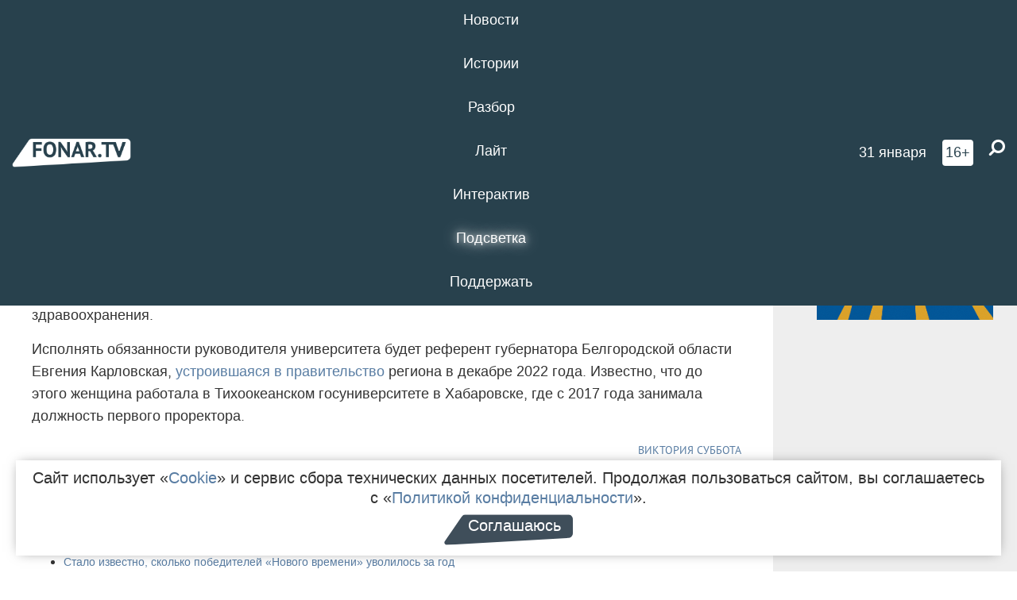

--- FILE ---
content_type: text/html; charset=UTF-8
request_url: https://fonar.tv/news/2023/03/20/v-niu-belgu-budet-novyi-rektor
body_size: 13288
content:






















































































































































<!-- ↓ Крути дальше ↓ -->






















































































































































<!-- ↓ Почти приехали ↓ -->






















































































































































<!-- ↓ Ещё чуток ↓ -->






















































































































































<!DOCTYPE html>
<!-- Люблю писать комментарии, всем привет. -->
<html lang="ru-RU">
<head>
	<!-- Если не знаешь, что это, лучше не трогай. -->
	<meta name="csrf-param" content="_fonarCsrf">
<meta name="csrf-token" content="3BxTsR3DcxXODZx-MuzEJF_LH4xu-L-aBcnJIqYJdRLxJST_c_YlWbt1wwtfiKdlKI114x6byKlQjYhS_mQmfQ==">

	<meta charset="UTF-8">
	<meta http-equiv="X-UA-Compatible" content="IE=edge">
	<meta name=viewport content="width=device-width, initial-scale=1">
	<meta name="theme-color" content="#28414d">
	<title>В НИУ «БелГУ» будет новый ректор — FONAR.TV</title>
	<!--[if lt IE 9]>
	<script src="//cdnjs.cloudflare.com/ajax/libs/html5shiv/3.7.2/html5shiv.min.js"></script>
	<script src="//cdnjs.cloudflare.com/ajax/libs/respond.js/1.4.2/respond.min.js"></script>
	<![endif]-->

			
	
<meta name="twitter:site" content="@fonartv"/>
<meta name="twitter:creator" content="@fonartv"/>

<!-- Тач -->
<link rel="apple-touch-icon" sizes="57x57" href="/static/img/favicon/57.png"/>
<link rel="apple-touch-icon" sizes="60x60" href="/static/img/favicon/60.png"/>
<link rel="apple-touch-icon" sizes="72x72" href="/static/img/favicon/72.png"/>
<link rel="apple-touch-icon" sizes="76x76" href="/static/img/favicon/76.png"/>
<link rel="apple-touch-icon" sizes="114x114" href="/static/img/favicon/114.png"/>
<link rel="apple-touch-icon" sizes="120x120" href="/static/img/favicon/120.png"/>
<link rel="apple-touch-icon" sizes="144x144" href="/static/img/favicon/144.png"/>
<link rel="apple-touch-icon" sizes="152x152" href="/static/img/favicon/152.png"/>
<link rel="apple-touch-icon" sizes="180x180" href="/static/img/favicon/180.png"/>
<link rel="apple-touch-icon-precomposed" sizes="180x180" href="/static/img/favicon/apple-touch-icon-precomposed.png"/>

<!-- Фав -->
<link rel="icon" type="image/png" href="/static/img/favicon/16.png" sizes="16x16"/>
<link rel="icon" type="image/png" href="/static/img/favicon/32.png" sizes="32x32"/>
<link rel="icon" type="image/png" href="/static/img/favicon/96.png" sizes="96x96"/>
<link rel="icon" type="image/png" href="/static/img/favicon/192.png" sizes="192x192"/>
<!--link rel="icon" type="image/png" href="/static/img/favicon/194.png" sizes="194x194" /-->
<link rel="icon" type="image/png" href="/static/img/favicon/260.png" sizes="260x260"/>
<link rel="manifest" href="/static/manifest.json"/>
<meta name="msapplication-TileColor" content="#2b5797"/>
<meta name="msapplication-TileImage" content="/static/img/favicon/mstile-144.png"/>
<meta name="theme-color" content="#2b5797"/>
<meta name="verify-admitad" content="2b2c829196"/>

<link rel="alternate" type="application/rss+xml" title="RSS" href="/rss"/>

<meta property="sijeko:test:og:url" content="http://fonar.tv/news/2023/03/20/v-niu-belgu-budet-novyi-rektor">
<link rel="sijeko:test:canonical" href="http://fonar.tv/news/2023/03/20/v-niu-belgu-budet-novyi-rektor">
<!-- http://fonar.tv/news/2023/03/20/v-niu-belgu-budet-novyi-rektor -->
	
<!-- Yandex.RTB -->
<script>window.yaContextCb = window.yaContextCb || [];</script>
<script src="//yandex.ru/ads/system/context.js" async></script>

	<meta property="og:type" content="news">
<meta property="og:title" content="В НИУ «БелГУ» будет новый ректор">
<meta name="description" content="С 22 марта исполнять обязанности руководителя госуниверситета будет референт губернатора.">
<meta property="og:description" content="С 22 марта исполнять обязанности руководителя госуниверситета будет референт губернатора.">
<meta property="og:image" content="https://fonar.tv/uploads/img/2023/03/20/8bfffcf36b4818cb9e7648a6b8c9f0b8.png">
<meta name="twitter:creator" content="@fonartv">
<meta name="twitter:card" content="summary_large_image">
<meta name="keywords" content="Белгород, кадровые перестановки, образование">
<meta name="mediator" content="21855">
<meta name="mediator_theme" content="Новости">
<meta name="mediator_published_time" content="2023-03-20T00:00:00+03:00">
<meta name="mediator_author" content="Виктория Суббота">
<meta property="og:title" content="В НИУ «БелГУ» будет новый ректор">
<meta property="og:url" content="https://fonar.tv/news/2023/03/20/v-niu-belgu-budet-novyi-rektor">
<link href="https://fonar.tv/news/2023/03/20/v-niu-belgu-budet-novyi-rektor" rel="canonical">
<link href="/static/css/app.min.css?v=729" rel="stylesheet">
<link href="/dist/app.css?v=729" rel="stylesheet">
<script src="//browser.sentry-cdn.com/7.53.1/bundle.tracing.min.js"></script>
<script>Sentry.init({"dsn":"https://dd148c70a2b544e48227c0bd91659966@sentry.dev.sijeko.net/2","environment":"production","release":"1.0.729+c13da12","integrations":[new Sentry.BrowserTracing()],"tracesSampleRate":0.1});</script>
</head>
<body class="fixed-header layout-article no-js">
<nav class="b-navbar navbar navbar-fixed-top j-navbar">
	<div class="nav-container">
		<div class="nav-logo">
			<a href="https://fonar.tv" title="Fonar.tv">
				<img src="/static/img/fonartv-logo@2x.png" alt="Fonar.tv"/>
			</a>
		</div>
		<div class="nav-content">
			<header>
				<button class="b-close-button b-mobile-btn" aria-label="Закрыть"></button>
			</header>
			<div class="l-container" style="   max-width: 900px;">
				<ul class="nav navbar-nav nav-justified "><li class="j-menu-item"><a href="/category/news"><span>Новости</span></a><div class="sub-nav j-sub-nav"><ul><li><a href="/category/news/clic">В один клик</a></li><li><a href="/category/news/a-dalshe-chto">А дальше что?</a></li><li><a href="/tag/%D0%BE%D0%B4%D0%B8%D0%BD+%D0%B4%D0%B5%D0%BD%D1%8C+%E2%80%94+%D0%BE%D0%B4%D0%BD%D0%B0+%D0%BD%D0%BE%D0%B2%D0%BE%D1%81%D1%82%D1%8C">один день — одна новость</a></li><li><a href="/category/news/company">Компании</a></li></ul></div></li><li class="j-menu-item"><a href="/category/stories"><span>Истории</span></a></li><li class="j-menu-item"><a href="/category/parsing"><span>Разбор</span></a><div class="sub-nav j-sub-nav"><ul><li><a href="/category/parsing/answer">Ответ дня</a></li></ul></div></li><li class="j-menu-item"><a href="/category/lite"><span>Лайт</span></a></li><li class="j-menu-item"><a href="/category/interaktiv"><span>Интерактив</span></a></li><li class="j-menu-item"><a href="/category/light" class="l-highlight"><span>Подсветка</span></a><div class="sub-nav j-sub-nav"><ul><li><a href="https://poleznygorod.fonar.tv">+1 город</a></li><li><a href="/category/light/rabota-v-belgorode">Работа в Белгороде</a></li><li><a href="/category/light/pisma-v-buduschee">Письма в будущее</a></li><li><a href="/category/light/gen-direktora">Ген директора</a></li><li><a href="/category/light/spisok">«Список»</a></li><li><a href="/category/light/knizhnaya-polka">Книжная полка</a></li><li><a href="/archive/light">Архив «Подсветки»</a></li></ul></div></li><li class="j-menu-item"><a href="/donate"><span>Поддержать</span></a></li></ul>			</div>
		</div>

		<div class="nav-search">
			<form class="form-inline search-form" action="/search" method="get">
				<div class="b-date b-tags">
					<a href="/day">
						<span class="day">суббота,</span>
						<span class="date">31 января</span>
					</a>
				</div>
				<style media="all" type="text/css">
					.b-date a {
						color: white;
					}
				</style>
				<div class="b-age-limit">
					16+
				</div>
				<div class="form-group">
					<label for="j-search-input-2" class="sr-only">Найти:</label>
					<input type="search" id="j-search-input-2" class="b-search-input" name="text"
					       placeholder="Что найти?"
					       data-autocomplete-url="/autocomplete"
					       autocomplete="off"/>
					<span class="fa fa-search fa-flip-horizontal b-search j-search-2"></span>
				</div>

				<button type="button" class="b-menu-button" aria-label="Меню">
					<span class="fa fa-bars"></span>
				</button>
			</form>
		</div>
	</div>
</nav>
<div class="b-wrapper j-page-wrapper">
	<header class="b-header j-header ">
		<div class="b-sub-header j-sub-header">
			<div class="top-header">
				<div class="top-header-logo b-logo">
					<a href="https://fonar.tv" title="Fonar.tv">
						<img src="/static/img/fonartv-logo@2x.png" alt="Fonar.tv"/>
					</a>
				</div>

				<div class="top-header-right">
					<div class="top-header-search">
						<form class="form-inline search-form" action="/search" method="get">
							<div class="b-date b-tags">
								<a href="/day">
									<span class="day">суббота,</span>
									<span class="date">31 января</span>
								</a>
							</div>
							<style media="all" type="text/css">
								.b-date a {
									color: white;
								}
							</style>
							<div class="b-age-limit">
								16+
							</div>
							<div class="form-group">
								<input type="search" id="j-search-input" class="b-search-input" name="text"
								       placeholder="Что найти?"
								       data-autocomplete-url="/autocomplete"
								       autocomplete="off"/>
								<span class="fa fa-search fa-flip-horizontal b-search j-search"></span>
							</div>
						</form>
					</div>

					<button type="button" class="b-menu-button" aria-label="Меню">
						<span class="fa fa-bars"></span>
					</button>
				</div>


			</div>
		</div>

		<div class="b-autocomplete">
			<div class="b-results-container"></div>
		</div>
	</header>

	
<main class="b-main b-main-article bg-white news-view">
	<aside class="b-sidebar b-sidebar-left top-0">
		
							
<div class="banner b-ad-bann aside-bn "
     data-dots="true"
     data-loop="true"
     data-autoplay="true"
     data-animatein="fadeInDown"
     data-animateout="fadeOutDown"
     data-autoheight="true"
     data-items-xxs="1"
     data-items-xs="1"
     data-items-sm="1"
     data-items-md="1"
     data-items-count="1"
     data-timeout="8000">
			<div class="l-container">
			
<a href="https://fonar.tv/category/stories"
		>
	
						<picture data-cache="hit"><source srcset="/assets/thumbnails/3b/3b8cfb985b16e5f0c0b790d21712e1c9.png.avif" type="image/avif" /><img src="/assets/thumbnails/3b/3b8cfb985b16e5f0c0b790d21712e1c9.png" class="img-responsive" alt="https://fonar.tv/category/stories" loading="lazy" /></picture>			
	</a>
		</div>
	</div>
<div class="m-banner b-ad-bann aside-bn "
     data-dots="true"
     data-loop="true"
     data-autoplay="true"
     data-animatein="fadeInDown"
     data-animateout="fadeOutDown"
     data-autoheight="true"
     data-items-xxs="1"
     data-items-xs="1"
     data-items-sm="1"
     data-items-md="1"
     data-items-count="1"
     data-timeout="8000">
			<div class="l-container">
			
<a href="https://fonar.tv/category/stories"
		>
	
						<picture data-cache="hit"><source srcset="/assets/thumbnails/3b/3b8cfb985b16e5f0c0b790d21712e1c9.png.avif" type="image/avif" /><img src="/assets/thumbnails/3b/3b8cfb985b16e5f0c0b790d21712e1c9.png" class="img-responsive" alt="https://fonar.tv/category/stories" loading="lazy" /></picture>			
	</a>
		</div>
	</div>
			
		
		
<div class="hidden-xs hidden-sm">
	<div class="hidden" id="unit_85461"><a href="https://smi2.net/">Новости СМИ2</a></div>
	<script type="text/javascript" charset="utf-8">
		(function() {
			var sc = document.createElement('script'); sc.type = 'text/javascript'; sc.async = true;
			sc.src = '//news.smi2.ru/data/js/85461.js'; sc.charset = 'utf-8';
			var s = document.getElementsByTagName('script')[0]; s.parentNode.insertBefore(sc, s);
		}());
	</script>
</div>

	</aside>

	<div class="b-full-article">

		
		<header class="b-article-header">
			<a class="b-close-button close-btn" href="/" aria-label="Закрыть"></a>
			<h1 class="b-title">
				В НИУ «БелГУ» будет новый ректор							</h1>

			<div class="b-short-info">
				<p>С 22 марта исполнять обязанности руководителя госуниверситета будет референт губернатора.</p>			</div>

		</header>
		<div class="l-container">


			<div class="b-article-content  js-mediator-article">
				
				
								<p>С 22 марта в НИУ «БелГУ» исполнять обязанности ректора будет новый человек, — пишет «Абирег». Нынешнему ректору Олегу Полухину не продлили контракт, он работал в вузе с 2012 года.  Ранее Вячеслав Гладков неоднократно высказывал недовольство по поводу работы мединститута БелГУ. Всё из-за того, что студенты не хотели после окончания учёбы трудоустраиваться в местные учреждения здравоохранения. </p><p>Исполнять обязанности руководителя университета будет референт губернатора Белгородской области Евгения Карловская, <a href="https://fonar.tv/news/2022/12/09/v-belgorodskoe-pravitelstvo-ustroilas-prorektor-iz-habarovska" target="_blank">устроившаяся в правительство</a> региона в декабре 2022 года. Известно, что до этого женщина работала в Тихоокеанском госуниверситете в Хабаровске, где с 2017 года занимала должность первого проректора.<br></p>
			</div>

			<!--<div class="b-author">
									<a class="b-user-link" href="/authors/subbota">Виктория Суббота</a>																			</div>-->

			<div class="b-author">
									<a class="b-user-link" href="/authors/subbota">Виктория Суббота</a>										
								<br>
				<time class="b-post-time" datetime="2023-03-20T17:02:58+03:00" title="2023-03-20T17:02:58+03:00"><span class="l-time">17:02,</span> <span class="l-date">20&nbsp;марта 2023</span></time>			</div>

							<h2>
					Читайте также				</h2>
				<ul>
											<li><a href="/article/2023/01/22/belgorodskaya-birzha-chinovnikov-kak-vyacheslav-gladkov-povliyal-na-glav-rayonov-i-gorokrugov">Белгородская биржа чиновников. Как Вячеслав Гладков повлиял на глав районов и горокругов</a></li>
											<li><a href="/news/2023/01/31/stalo-izvestno-skolko-pobediteley-novogo-vremeni-uvolilos-za-god">Стало известно, сколько победителей «Нового времени» уволилось за год</a></li>
											<li><a href="/news/2023/03/07/belgorodskiy-minzdrav-rasskazal-kakih-vrachey-bolshe-vsego-ne-hvataet-v-regione">Белгородский минздрав рассказал, каких врачей  больше всего не хватает в регионе</a></li>
											<li><a href="/article/2023/03/08/byvshego-mera-belgoroda-zaderzhali-siloviki-chto-izvestno-ob-etom">Бывшего мэра Белгорода задержали силовики. Что известно об этом?</a></li>
											<li><a href="/news/2023/03/14/v-belgorodskom-akvaparke-administrator-dosluzhilsya-do-gendirektora">В белгородском аквапарке администратор дослужился до гендиректора</a></li>
									</ul>
			
			<div class="b-tags">
									<a href="/tag/%D0%91%D0%B5%D0%BB%D0%B3%D0%BE%D1%80%D0%BE%D0%B4">#Белгород</a>									<a href="/tag/%D0%BA%D0%B0%D0%B4%D1%80%D0%BE%D0%B2%D1%8B%D0%B5+%D0%BF%D0%B5%D1%80%D0%B5%D1%81%D1%82%D0%B0%D0%BD%D0%BE%D0%B2%D0%BA%D0%B8">#кадровые перестановки</a>									<a href="/tag/%D0%BE%D0%B1%D1%80%D0%B0%D0%B7%D0%BE%D0%B2%D0%B0%D0%BD%D0%B8%D0%B5">#образование</a>							</div>

			<div class="b-mistype-hint">Нашли опечатку? Выделите текст и нажмите
				<kbd>Ctrl</kbd>&thinsp;+&thinsp;<kbd>Enter</kbd>.
			</div>

			<div class="b-share-block ">
				<script src="//yastatic.net/es5-shims/0.0.2/es5-shims.min.js"></script>
				<script src="//yastatic.net/share2/share.js"></script>
				<div class="ya-share2"
					 data-direction="horizontal"
					 data-services="vkontakte,twitter,whatsapp,telegram,odnoklassniki,viber"
					 data-description="Поддерживаю Fonar.tv. Независимые СМИ должны быть в&nbsp;Белгороде. Им&nbsp;нужно помогать, так как они помогают нам.\r\n
			 https://fonar.tv/donate">
				</div>

							</div>

			
		</div>
</main>

<section class="b-read-also">
	<div class="l-container">
					<header class="b-main-title">
				<h2 class="b-title">Похожие новости</h2>
			</header>
			<div class="b-wall j-wall-masonry" data-gutter="22" data-min-width="300">
									
					<article class="b-card b-article grid-item">
						<a href="/article/2023/01/22/belgorodskaya-birzha-chinovnikov-kak-vyacheslav-gladkov-povliyal-na-glav-rayonov-i-gorokrugov" title="">
															<script type="application/ld+json">
	{
		"@context": "https://schema.org",
		"@type": "ImageObject",
		"contentUrl": "https://fonar.tv/uploads/img/2023/01/22/ab94166c041f558ae48a3c5423cff31f.png",
		"datePublished": "2023-01-22 19:26:42",
		"description": "<p>Журналистка «Фонаря» Виктория Суббота вспомнила кадровые перестановки в администрациях Белгорода и муниципалитетов после прихода в область Вячеслава Гладкова. По итогам получилось два рейтинга: с теми, кто был уволен (акции вниз), а также с теми, кто поднялся при Гладкове (акции вверх). Это даже больше напоминает биржу глав муниципалитетов. Показываем, что у нас получилось.<br></p>",
		"name": "Белгородская биржа чиновников. Как Вячеслав Гладков повлиял на глав районов и горокругов"
	}
</script>
								<div class="b-article-img">
									<picture data-cache="hit"><source srcset="/assets/thumbnails/02/02c123f2cbceac39d18b48c6b82d1e9c.png.avif" type="image/avif" /><img src="/assets/thumbnails/02/02c123f2cbceac39d18b48c6b82d1e9c.png" alt="Белгородская биржа чиновников. Как Вячеслав Гладков повлиял на глав районов и горокругов" /></picture>								</div>
							
							<footer class="b-description">
								<time class="b-post-time" datetime="2023-01-22T19:26:42+03:00" title="2023-01-22T19:26:42+03:00"><span class="l-time">19:26</span> <span class="l-date">22&nbsp;января 2023</span></time>								<h3 class="b-title">
									Белгородская биржа чиновников. Как Вячеслав Гладков повлиял на глав районов и горокругов								</h3>
							</footer>
						</a>
					</article>
									
					<article class="b-card b-article grid-item">
						<a href="/news/2023/01/31/stalo-izvestno-skolko-pobediteley-novogo-vremeni-uvolilos-za-god" title="">
															<script type="application/ld+json">
	{
		"@context": "https://schema.org",
		"@type": "ImageObject",
		"contentUrl": "https://fonar.tv/uploads/img/2023/01/31/3c95c29cae9f5e87ab521daf7dedc728.png",
		"datePublished": "2023-01-31 16:28:33",
		"description": "<p>Будет ли проводиться кадровый конкурс в 2023 году — неизвестно.</p>",
		"name": "Стало известно, сколько победителей «Нового времени» уволилось за год"
	}
</script>
								<div class="b-article-img">
									<picture data-cache="hit"><source srcset="/assets/thumbnails/59/5981b99ba29a3f09e572b2807a44760a.png.avif" type="image/avif" /><img src="/assets/thumbnails/59/5981b99ba29a3f09e572b2807a44760a.png" alt="Стало известно, сколько победителей «Нового времени» уволилось за год" /></picture>								</div>
							
							<footer class="b-description">
								<time class="b-post-time" datetime="2023-01-31T16:28:33+03:00" title="2023-01-31T16:28:33+03:00"><span class="l-time">16:28</span> <span class="l-date">31&nbsp;января 2023</span></time>								<h3 class="b-title">
									Стало известно, сколько победителей «Нового времени» уволилось за год								</h3>
							</footer>
						</a>
					</article>
									
																					<article class="b-card b-article grid-item b-category bn-category hidden-mg hidden-lg">
									
<div class="banner b-ad-bann "
     data-dots="true"
     data-loop="true"
     data-autoplay="true"
     data-animatein="fadeInDown"
     data-animateout="fadeOutDown"
     data-autoheight="true"
     data-items-xxs="1"
     data-items-xs="1"
     data-items-sm="1"
     data-items-md="1"
     data-items-count="1"
     data-timeout="8000">
			<div class="l-container">
			
<a href="https://fonar.tv/category/stories"
		>
	
						<picture data-cache="hit"><source srcset="/assets/thumbnails/3b/3b8cfb985b16e5f0c0b790d21712e1c9.png.avif" type="image/avif" /><img src="/assets/thumbnails/3b/3b8cfb985b16e5f0c0b790d21712e1c9.png" class="img-responsive" alt="https://fonar.tv/category/stories" loading="lazy" /></picture>			
	</a>
		</div>
	</div>
<div class="m-banner b-ad-bann "
     data-dots="true"
     data-loop="true"
     data-autoplay="true"
     data-animatein="fadeInDown"
     data-animateout="fadeOutDown"
     data-autoheight="true"
     data-items-xxs="1"
     data-items-xs="1"
     data-items-sm="1"
     data-items-md="1"
     data-items-count="1"
     data-timeout="8000">
			<div class="l-container">
			
<a href="https://fonar.tv/category/stories"
		>
	
						<picture data-cache="hit"><source srcset="/assets/thumbnails/3b/3b8cfb985b16e5f0c0b790d21712e1c9.png.avif" type="image/avif" /><img src="/assets/thumbnails/3b/3b8cfb985b16e5f0c0b790d21712e1c9.png" class="img-responsive" alt="https://fonar.tv/category/stories" loading="lazy" /></picture>			
	</a>
		</div>
	</div>
								</article>
													
					
					<article class="b-card b-article grid-item">
						<a href="/news/2023/03/07/belgorodskiy-minzdrav-rasskazal-kakih-vrachey-bolshe-vsego-ne-hvataet-v-regione" title="">
															<script type="application/ld+json">
	{
		"@context": "https://schema.org",
		"@type": "ImageObject",
		"contentUrl": "https://fonar.tv/uploads/img/2023/03/07/5ff095158d72a25c0c7957e0de18c51e.png",
		"datePublished": "2023-03-07 12:13:06",
		"description": "<p>Наибольший дефицит узких медспециалистов есть в Белгороде и Старом Осколе.</p>",
		"name": "Белгородский минздрав рассказал, каких врачей  больше всего не хватает в регионе"
	}
</script>
								<div class="b-article-img">
									<picture data-cache="hit"><source srcset="/assets/thumbnails/57/5785749760582885f0f40f72939860ba.png.avif" type="image/avif" /><img src="/assets/thumbnails/57/5785749760582885f0f40f72939860ba.png" alt="Белгородский минздрав рассказал, каких врачей  больше всего не хватает в регионе" /></picture>								</div>
							
							<footer class="b-description">
								<time class="b-post-time" datetime="2023-03-07T12:13:06+03:00" title="2023-03-07T12:13:06+03:00"><span class="l-time">12:13</span> <span class="l-date">7&nbsp;марта 2023</span></time>								<h3 class="b-title">
									Белгородский минздрав рассказал, каких врачей  больше всего не хватает в регионе								</h3>
							</footer>
						</a>
					</article>
									
					<article class="b-card b-article grid-item">
						<a href="/article/2023/03/08/byvshego-mera-belgoroda-zaderzhali-siloviki-chto-izvestno-ob-etom" title="">
															<script type="application/ld+json">
	{
		"@context": "https://schema.org",
		"@type": "ImageObject",
		"contentUrl": "https://fonar.tv/uploads/img/2023/03/08/2faffecfe842398c2f2522104449de18.jpg",
		"datePublished": "2023-03-08 15:17:30",
		"description": "<p>Антона Иванова, бывшего руководителя «Белгородской ипотечной корпорации» и мэра Белгорода, задержали по подозрению в получении взяток в особо крупном размере. «Фонарь» собрал всё, что об этом известно по данным на 8 марта.</p>",
		"name": "Бывшего мэра Белгорода задержали силовики. Что известно об этом?"
	}
</script>
								<div class="b-article-img">
									<picture data-cache="hit"><source srcset="/assets/thumbnails/ad/ad7d694a3b05adf34774d25e651b9322.jpg.avif" type="image/avif" /><img src="/assets/thumbnails/ad/ad7d694a3b05adf34774d25e651b9322.jpg" alt="Бывшего мэра Белгорода задержали силовики. Что известно об этом?" /></picture>								</div>
							
							<footer class="b-description">
								<time class="b-post-time" datetime="2023-03-08T15:17:30+03:00" title="2023-03-08T15:17:30+03:00"><span class="l-time">15:17</span> <span class="l-date">8&nbsp;марта 2023</span></time>								<h3 class="b-title">
									Бывшего мэра Белгорода задержали силовики. Что известно об этом?								</h3>
							</footer>
						</a>
					</article>
									
					<article class="b-card b-article grid-item">
						<a href="/news/2023/03/14/v-belgorodskom-akvaparke-administrator-dosluzhilsya-do-gendirektora" title="">
															<script type="application/ld+json">
	{
		"@context": "https://schema.org",
		"@type": "ImageObject",
		"contentUrl": "https://fonar.tv/uploads/img/2023/03/14/00c52c9ec42922310712c1d7c40d36ae.png",
		"datePublished": "2023-03-14 22:01:05",
		"description": "<p>Антон Ковалёв ушёл
с поста руководителя «Лазурного», а его кресло занял коллега.</p>",
		"name": "В белгородском аквапарке администратор дослужился до гендиректора"
	}
</script>
								<div class="b-article-img">
									<picture data-cache="hit"><source srcset="/assets/thumbnails/d0/d083eed431ba44523855d4827ddb24eb.png.avif" type="image/avif" /><img src="/assets/thumbnails/d0/d083eed431ba44523855d4827ddb24eb.png" alt="В белгородском аквапарке администратор дослужился до гендиректора" /></picture>								</div>
							
							<footer class="b-description">
								<time class="b-post-time" datetime="2023-03-14T22:01:05+03:00" title="2023-03-14T22:01:05+03:00"><span class="l-time">22:01</span> <span class="l-date">14&nbsp;марта 2023</span></time>								<h3 class="b-title">
									В белгородском аквапарке администратор дослужился до гендиректора								</h3>
							</footer>
						</a>
					</article>
									
					<article class="b-card b-article grid-item">
						<a href="/article/2020/09/09/chitateli-fonarya-shkolnikam-nuzhny-uroki-polovogo-vospitaniya" title="">
															<script type="application/ld+json">
	{
		"@context": "https://schema.org",
		"@type": "ImageObject",
		"contentUrl": "https://fonar.tv/uploads/img/2020/09/09/f2447f6f8f832f973b9a379a3401f9b7.png",
		"datePublished": "2020-09-09 20:52:36",
		"description": "<p>Редакция «Фонаря» выяснила, с какого возраста белгородцы считают нормальным говорить с детьми о сексе, кто должен заниматься сексуальным просвещением подростков в школе и что должно стать центральным вопросом в половом воспитании учащихся.</p>",
		"name": "Читатели «Фонаря»: школьникам нужны уроки полового воспитания"
	}
</script>
								<div class="b-article-img">
									<picture data-cache="hit"><source srcset="/assets/thumbnails/b5/b5d6376afa46e9204b0b87c843ef08dc.png.avif" type="image/avif" /><img src="/assets/thumbnails/b5/b5d6376afa46e9204b0b87c843ef08dc.png" alt="Читатели «Фонаря»: школьникам нужны уроки полового воспитания" /></picture>								</div>
							
							<footer class="b-description">
								<time class="b-post-time" datetime="2020-09-09T20:52:36+03:00" title="2020-09-09T20:52:36+03:00"><span class="l-time">20:52</span> <span class="l-date">9&nbsp;сентября 2020</span></time>								<h3 class="b-title">
									Читатели «Фонаря»: школьникам нужны уроки полового воспитания								</h3>
							</footer>
						</a>
					</article>
									
					<article class="b-card b-article grid-item">
						<a href="/news/2021/01/12/byvshiy-zammera-belgoroda-stal-rukovoditelem-upravleniya-potrebitelskogo-rynka-regiona" title="">
															<script type="application/ld+json">
	{
		"@context": "https://schema.org",
		"@type": "ImageObject",
		"contentUrl": "https://fonar.tv/uploads/img/2021/01/12/f125462003188ad3c0b7537f7fc49491.png",
		"datePublished": "2021-01-12 18:20:09",
		"description": "<p>Станислав Свечкарь вступил в должность 11 января 2021 года.</p>",
		"name": "Бывший заммэра Белгорода стал руководителем управления потребительского рынка региона"
	}
</script>
								<div class="b-article-img">
									<picture data-cache="hit"><source srcset="/assets/thumbnails/30/30aaa82579e0cc0433a8d68d7a390492.png.avif" type="image/avif" /><img src="/assets/thumbnails/30/30aaa82579e0cc0433a8d68d7a390492.png" alt="Бывший заммэра Белгорода стал руководителем управления потребительского рынка региона" /></picture>								</div>
							
							<footer class="b-description">
								<time class="b-post-time" datetime="2021-01-12T18:20:09+03:00" title="2021-01-12T18:20:09+03:00"><span class="l-time">18:20</span> <span class="l-date">12&nbsp;января 2021</span></time>								<h3 class="b-title">
									Бывший заммэра Белгорода стал руководителем управления потребительского рынка региона								</h3>
							</footer>
						</a>
					</article>
									
					<article class="b-card b-article grid-item">
						<a href="/news/2021/05/31/v-belgorode-naznachili-novogo-direktora-belgorblagoustroystva" title="">
															<script type="application/ld+json">
	{
		"@context": "https://schema.org",
		"@type": "ImageObject",
		"contentUrl": "https://fonar.tv/uploads/img/2021/05/31/f03b5dfa0c315bae5e4e83826f50ffa8.png",
		"datePublished": "2021-05-31 15:26:40",
		"description": "<p>Прежний директор Александр Немыкин уволился по собственному желанию, о дальнейших планах он пока не сообщил.</p>",
		"name": "В Белгороде назначили нового директора «Белгорблагоустройства»"
	}
</script>
								<div class="b-article-img">
									<picture data-cache="hit"><source srcset="/assets/thumbnails/3e/3e1163c4a140cdeb7e3b3ee7e0d1ae54.png.avif" type="image/avif" /><img src="/assets/thumbnails/3e/3e1163c4a140cdeb7e3b3ee7e0d1ae54.png" alt="В Белгороде назначили нового директора «Белгорблагоустройства»" /></picture>								</div>
							
							<footer class="b-description">
								<time class="b-post-time" datetime="2021-05-31T15:26:40+03:00" title="2021-05-31T15:26:40+03:00"><span class="l-time">15:26</span> <span class="l-date">31&nbsp;мая 2021</span></time>								<h3 class="b-title">
									В Белгороде назначили нового директора «Белгорблагоустройства»								</h3>
							</footer>
						</a>
					</article>
									
					<article class="b-card b-article grid-item">
						<a href="/news/2021/08/03/glavnyi-federalnyi-inspektor-po-belgorodskoy-oblasti-ushel-na-pensiyu" title="">
															<script type="application/ld+json">
	{
		"@context": "https://schema.org",
		"@type": "ImageObject",
		"contentUrl": "https://fonar.tv/uploads/img/2021/08/03/8ff8efc970cc0a4cb030f6bc3b3779ec.png",
		"datePublished": "2021-08-03 14:53:50",
		"description": "<p>На своей должности Закоржевский проработал 12 лет.</p>",
		"name": "Главный федеральный инспектор по Белгородской области ушёл на пенсию"
	}
</script>
								<div class="b-article-img">
									<picture data-cache="hit"><source srcset="/assets/thumbnails/c3/c3e0a474069f94a55b7ce374dc5d0c42.png.avif" type="image/avif" /><img src="/assets/thumbnails/c3/c3e0a474069f94a55b7ce374dc5d0c42.png" alt="Главный федеральный инспектор по Белгородской области ушёл на пенсию" /></picture>								</div>
							
							<footer class="b-description">
								<time class="b-post-time" datetime="2021-08-03T14:53:50+03:00" title="2021-08-03T14:53:50+03:00"><span class="l-time">14:53</span> <span class="l-date">3&nbsp;августа 2021</span></time>								<h3 class="b-title">
									Главный федеральный инспектор по Белгородской области ушёл на пенсию								</h3>
							</footer>
						</a>
					</article>
									
					<article class="b-card b-article grid-item">
						<a href="/news/2024/01/09/2-tysyachi-detey-iz-belgorodskoy-oblasti-otpravyat-v-ozdorovitelnye-lagerya" title="">
															<script type="application/ld+json">
	{
		"@context": "https://schema.org",
		"@type": "ImageObject",
		"contentUrl": "https://fonar.tv/uploads/img/2024/01/09/bd6edf4094013b6d22f9e4550f00ef50.png",
		"datePublished": "2024-01-09 14:02:40",
		"description": "<p>Школьные каникулы в нескольких муниципалитетах продлятся минимум до 22 января. </p>",
		"name": "2 тысячи детей из Белгородской области отправят в оздоровительные лагеря"
	}
</script>
								<div class="b-article-img">
									<picture data-cache="hit"><source srcset="/assets/thumbnails/34/34ca14c89bf257394d37e953448d20bb.png.avif" type="image/avif" /><img src="/assets/thumbnails/34/34ca14c89bf257394d37e953448d20bb.png" alt="2 тысячи детей из Белгородской области отправят в оздоровительные лагеря" /></picture>								</div>
							
							<footer class="b-description">
								<time class="b-post-time" datetime="2024-01-09T14:02:40+03:00" title="2024-01-09T14:02:40+03:00"><span class="l-time">14:02</span> <span class="l-date">9&nbsp;января 2024</span></time>								<h3 class="b-title">
									2 тысячи детей из Белгородской области отправят в оздоровительные лагеря								</h3>
							</footer>
						</a>
					</article>
									
					<article class="b-card b-article grid-item">
						<a href="/news/2024/08/02/12-belgorodskih-uchiteley-popali-v-spisok-luchshih-pedagogov-rossii" title="">
															<script type="application/ld+json">
	{
		"@context": "https://schema.org",
		"@type": "ImageObject",
		"contentUrl": "https://fonar.tv/uploads/img/2024/08/02/2a03b5822cfbc86b74498306d303b7f3.png",
		"datePublished": "2024-08-02 14:00:52",
		"description": "<p>12 учителей из Белгородской области попали в число лучших педагогов страны, за что их наградят премией в 200 тысяч рублей.</p>",
		"name": "12 белгородских учителей попали в число лучших педагогов России"
	}
</script>
								<div class="b-article-img">
									<picture data-cache="hit"><source srcset="/assets/thumbnails/9c/9c2b65645679ad669d7569a92ce314ad.png.avif" type="image/avif" /><img src="/assets/thumbnails/9c/9c2b65645679ad669d7569a92ce314ad.png" alt="12 белгородских учителей попали в число лучших педагогов России" /></picture>								</div>
							
							<footer class="b-description">
								<time class="b-post-time" datetime="2024-08-02T14:00:52+03:00" title="2024-08-02T14:00:52+03:00"><span class="l-time">14:00</span> <span class="l-date">2&nbsp;августа 2024</span></time>								<h3 class="b-title">
									12 белгородских учителей попали в число лучших педагогов России								</h3>
							</footer>
						</a>
					</article>
									
					<article class="b-card b-article grid-item">
						<a href="/news/2024/09/02/shkoly-i-detskie-sady-na-hargore-v-belgorode-zakroyut-na-nedelyu" title="">
															<script type="application/ld+json">
	{
		"@context": "https://schema.org",
		"@type": "ImageObject",
		"contentUrl": "https://fonar.tv/uploads/img/2024/09/02/732ccca2a87a73b13f74f8daf8bec401.jpg",
		"datePublished": "2024-09-02 08:12:38",
		"description": "<p>Ограничения ввели из-за ухудшения оперативной обстановки. </p>",
		"name": "Школы и детские сады на Харгоре в Белгороде закроют на неделю"
	}
</script>
								<div class="b-article-img">
									<picture data-cache="hit"><source srcset="/assets/thumbnails/74/74a448849d9d73e53c96c0c61302c75f.jpg.avif" type="image/avif" /><img src="/assets/thumbnails/74/74a448849d9d73e53c96c0c61302c75f.jpg" alt="Школы и детские сады на Харгоре в Белгороде закроют на неделю" /></picture>								</div>
							
							<footer class="b-description">
								<time class="b-post-time" datetime="2024-09-02T08:12:38+03:00" title="2024-09-02T08:12:38+03:00"><span class="l-time">8:12</span> <span class="l-date">2&nbsp;сентября 2024</span></time>								<h3 class="b-title">
									Школы и детские сады на Харгоре в Белгороде закроют на неделю								</h3>
							</footer>
						</a>
					</article>
							</div>
			</div>
</section>

<input type="hidden" name="register-link" value="/news/register-view?type=news&amp;year=2023&amp;month=03&amp;day=20&amp;url=v-niu-belgu-budet-novyi-rektor">
	<footer class="b-footer ">
		<div class="l-words-container j-words-container"></div>

		<div class="l-container">
			<div class="row">
				<div class="col-sm-3">
					<div class="b-footer-logo b-logo">
						<a href="/" tabindex="-1" title="Fonar.tv">
							<img src="/static/img/fonartv-logo@2x.png" alt="Fonar.tv"/>
						</a>
					</div>
				</div>

				<div class="col-sm-9">
					
<nav class="b-footer-nav">
	<div class="b-col">
		<a href="/rss">RSS</a>		<a href="/tag">Все теги</a>		<a href="/bugs">Сообщить об ошибке</a>	</div>

	<div class="b-col">
		<a href="/about">О проекте</a>
		<a href="/authors">Авторы</a>
		<a href="//fonar.fonar.tv/">Заглушка</a>	</div>

	<div class="b-col">
		<a href="/partner">Партнёры</a>
		<a href="/ad">Реклама</a>
		<a href="/privacy-policy">Конфиденциальность</a>
			</div>
</nav>
				</div>

				<div class="col-sm-9 col-sm-offset-3">
					<div class="item-ad"><p>Материалы с пометкой * публикуются на правах рекламы.</p>

<p>Этот сайт использует «<a href="https://ru.wikipedia.org/wiki/Cookie" target="_blank" rel="nofollow">cookies</a>», а также интернет-сервис для сбора технических данных посетителей с целью получения статистической информации. Условия обработки данных — в «<a href="/privacy-policy" target="_blank">Политике конфиденциальности</a>».</p></div>
				</div>
			</div>
			
<div class="b-sub-footer">
	<div class="row">
		<div class="col-md-4">
			<div class="b-age-limit">
				16+
			</div>
							<a href="/smi" class="b-link">Свидетельство о регистрации СМИ</a>
					</div>

		<div class="col-md-5">
			
<div class="b-social-links">
	<a href="https://vk.com/fonartv" target="_blank" rel="noopener nofollow"
	   title="ВКонтакте" aria-label="ВКонтакте">
		<span class="b-icon vk-icon">
			<span class="icon fa fa-vk"></span>
		</span>
	</a>

	<a href="https://x.com/FonarTV" target="_blank" rel="noopener nofollow"
	   title="Twitter" aria-label="Twitter">
		<span class="b-icon tw-icon">
			<span class="icon fa fa-twitter"></span>
		</span>
	</a>

<!-- 	<a href="https://www.facebook.com/FONAR.TV" target="_blank" rel="noopener nofollow" -->
<!-- 	   title="Facebook" aria-label="Facebook"> -->
<!-- 		<span class="b-icon fb-icon"> -->
<!-- 			 <span class="icon fa fa-facebook"></span> -->
<!-- 		</span> -->
<!-- 	</a> -->

<!-- 	<a href="https://instagram.com/fonartv" target="_blank" rel="noopener nofollow" -->
<!-- 	   title="Instagram" aria-label="Instagram"> -->
<!-- 		<span class="b-icon instagram-icon"> -->
<!-- 			<span class="icon fa fa-instagram"></span> -->
<!-- 		</span> -->
<!-- 	</a> -->

	<a href="https://fonar-tv.livejournal.com/" target="_blank" rel="noopener nofollow"
	   title="Живой Журнал" aria-label="Живой Журнал">
		<span class="b-icon lj-icon"></span>
	</a>

	<!-- Rambler Huyop100 code -->
	<script id="top100Counter" type="text/javascript"
	        src="//counter.rambler.ru/top100.jcn?3118824"></script>
	<noscript>
		<a href="//top100.rambler.ru/navi/3118824/" style="display: none !important;" target="_blank" rel="noopener nofollow">
			<img src="//counter.rambler.ru/top100.cnt?3118824" alt="Rambler's Top100"
			     border="0"/>
		</a>
	</noscript>
	<!-- /Rambler Huyop100 code -->
</div>
		</div>

		<div class="col-md-3 text-right">
			<a href="https://sijeko.ru" class="b-sijeko j-text-sijeko-fx">Сделано в Sij<em>e</em>ko</a>
			<div class="b-sijeko-supported">поддерживается там же</div>
		</div>
	</div>
</div>
		</div>
	</footer>
</div>


<!-- Mistype form -->
<form action="/typo/create" method="post" id="mistype-form"
      class="mistype-form j-mistype-form white-popup-block mfp-hide">
	<label for="typo-text">Опечатка:</label><br>
	<textarea class="form-control j-mistype" id="typo-text" name="mistype"
	          placeholder="Введите текст с опечаткой"
	          autofocus></textarea>
	<div class="submit-wrapper">
		<input class="j-mistype-submit btn btn-primary" type="submit" value="Отправить" disabled />
	</div>
</form>
<!-- / Mistype form -->

<div id="fb-root"></div>

<script src="/assets/6827a575/jquery.js"></script>
<script src="/assets/ea8201f1/yii.js"></script>
<script src="/static/js/app.min.js?v=729"></script>
<script src="/dist/app.js?v=729"></script>
<!--
	Здесь был прекрасный пример лексической редупликации в русском языке.
	Но потом пришли люди, которые не любят русский язык, и оскорбились.
	Поэтому теперь здесь просто этот текст.
-->
<script type="text/javascript">
	(function (w, d, c) {
		(w[c] = w[c] || []).push(function () {
			try {
				w.statmedia = new StatMedia({ 'id': 51506 });
			} catch (e) {}
		});
		var p = d.createElement('script');
		p.type = 'text/javascript';
		p.async = true;
		p.src = 'https://stat.media/sm.js';
		var s = d.getElementsByTagName('script')[0];
		s.parentNode.insertBefore(p, s);
	})(window, document, '__statmedia_callbacks');
</script>

<!-- Yandex.Metrika counter -->
<script type="text/javascript" >
	(function(m,e,t,r,i,k,a){m[i]=m[i]||function(){(m[i].a=m[i].a||[]).push(arguments)};
		m[i].l=1*new Date();k=e.createElement(t),a=e.getElementsByTagName(t)[0],k.async=1,k.src=r,a.parentNode.insertBefore(k,a)})
	(window, document, "script", "https://mc.yandex.ru/metrika/tag.js", "ym");

	ym(28877745, "init", {
		clickmap: true,
		trackLinks: true,
		accurateTrackBounce: true,
		trackHash:true,
		webvisor: true
	});
</script>
<noscript><div><img src="https://mc.yandex.ru/watch/28877745" style="position:absolute; left:-9999px;" alt="" /></div></noscript>
<!-- /Yandex.Metrika counter -->
<!-- Редупликация закончилась -->

<!--LiveInternet counter-->
<script type="text/javascript">//<!--
	new Image().src = "//counter.yadro.ru/hit?r" +
	escape(document.referrer) + ((typeof(screen) == "undefined") ? "" :
	";s" + screen.width + "*" + screen.height + "*" + (screen.colorDepth ?
		screen.colorDepth : screen.pixelDepth)) + ";u" + escape(document.URL) +
	";h" + escape(document.title.substring(0, 80)) +
	";" + Math.random();//--></script>
<!--/LiveInternet-->

<!--LiveInternet logo-->
<!--a href="//www.liveinternet.ru/click"
   target="_blank" rel="noopener nofollow"><img src="//counter.yadro.ru/logo?52.6"
                        title="LiveInternet: показано число просмотров и посетителей за 24 часа"
                        alt="" border="0" width="88" height="31"/></a-->
<!--/LiveInternet-->

<!-- Google Paralytics -->
<script>
	(function(i,s,o,g,r,a,m){i['GoogleAnalyticsObject']=r;i[r]=i[r]||function(){
			(i[r].q=i[r].q||[]).push(arguments)},i[r].l=1*new Date();a=s.createElement(o),
		m=s.getElementsByTagName(o)[0];a.async=1;a.src=g;m.parentNode.insertBefore(a,m)
	})(window,document,'script','//www.google-analytics.com/analytics.js','ga');
	ga('create', 'UA-64935636-1', 'auto');
	ga('send', 'pageview');
</script>
<!-- /Google Paralytics -->

<script async src="https://cdn.onthe.io/io.js/EZZH2euZxWCx"></script>

<!-- Yandex.RTB R-A-246337-2 -->
<script>
	window.yaContextCb.push(() => {
		Ya.Context.AdvManager.render({
			blockId: 'R-A-246337-2',
			renderTo: 'yandex_rtb_R-A-246337-2'
		});
	});
</script>


<!-- Здесь все: Рина, Инкогнито, Влад, Серёга, Максимал, Дюша Метёлкин… -->

</body>
</html>
